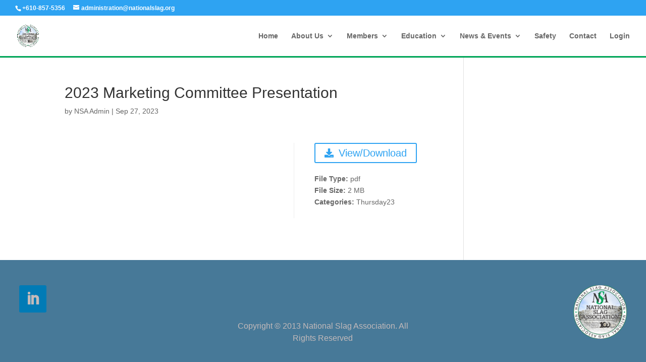

--- FILE ---
content_type: text/css
request_url: https://nationalslag.org/wp-content/et-cache/11486/et-divi-dynamic-tb-3938-11486-late.css?ver=1766508766
body_size: 82
content:
@font-face{font-family:ETmodules;font-display:block;src:url(//nationalslag.org/wp-content/themes/Divi/core/admin/fonts/modules/social/modules.eot);src:url(//nationalslag.org/wp-content/themes/Divi/core/admin/fonts/modules/social/modules.eot?#iefix) format("embedded-opentype"),url(//nationalslag.org/wp-content/themes/Divi/core/admin/fonts/modules/social/modules.woff) format("woff"),url(//nationalslag.org/wp-content/themes/Divi/core/admin/fonts/modules/social/modules.ttf) format("truetype"),url(//nationalslag.org/wp-content/themes/Divi/core/admin/fonts/modules/social/modules.svg#ETmodules) format("svg");font-weight:400;font-style:normal}

--- FILE ---
content_type: text/css
request_url: https://nationalslag.org/wp-content/et-cache/global/et-divi-customizer-global.min.css?ver=1766069868
body_size: 852
content:
#main-header{border-bottom:3px solid #00a859}@font-face{font-family:'icomoon-levy';src:url('/fonts/icomoon-levy.eot?kxj8pk');src:url('/fonts/icomoon-levy.eot?kxj8pk#iefix') format('embedded-opentype'),url('/fonts/icomoon-levy.ttf?kxj8pk') format('truetype'),url('/fonts/icomoon-levy.woff?kxj8pk') format('woff'),url('/fonts/icomoon-levy.svg?kxj8pk#icomoon-levy') format('svg');font-weight:normal;font-style:normal;font-display:block}[class^="icon-"],[class*=" icon-"]{font-family:'icomoon-levy'!important;speak:none;font-style:normal;font-weight:normal;font-variant:normal;text-transform:none;line-height:1;-webkit-font-smoothing:antialiased;-moz-osx-font-smoothing:grayscale}.icon-telegram:before{content:"\ea95";color:#000}.icon-location2:before{content:"\e948";color:#000}.icon-mobile:before{content:"\e958";color:#000}.icon-briefcase:before{content:"\e9ae";color:#000}.icon-phone:before{content:"\e942";color:#000}.icon-map2:before{content:"\e94c";color:#000}.icon-user:before{content:"\e971";color:#000}header:not(.sticky):not(.scrolled) .header_bottom{border-bottom:3px solid #38b449}/next-slide span i{vertical-align:50%}.qode-info-card .qode-info-card-image{padding-top:17px}.qode-info-card .qode-info-card-text-holder{padding:15px 40px 23px}.qode-info-card .qode-info-card-text{margin-top:7px}.qode-info-card{min-height:190px;height:auto!important;height:190px}.qode-info-card .qode-info-card-text{margin-top:7px}.qode-info-card:hover .qode-info-card-image{padding-top:47px;padding-bottom:10px}.qode-info-card .qode-info-card-image{transition:all 0.3s ease}#rev_slider_1_1 .zeus .tp-title-wrap{display:none}#rev_slider_1_1 .zeus.tparrows{border:2px solid #fff;transition:all 0.3s ease}#rev_slider_1_1 .zeus.tparrows:before{transition:all 0.3s ease}#rev_slider_1_1 .zeus.tparrows:hover{background-color:#fff}#rev_slider_1_1 .zeus.tparrows:hover:before{color:#000}.product-height-def{height:300px}.product-name-bkd{background-color:#008658;display:block;width:100%;position:absolute;bottom:5px}.product-name-bkd:hover{opacity:0.7}.product-name-bkd a{display:block}.product-position{position:relative}.q_accordion_holder.accordion .ui-accordion-header .accordion_mark{border-color:#999999;Background-color:#ffffff}.buttonizer{margin-top:135px}element{}.buttonizer.buttonizer-style-rectangle.top.right .buttonizer-button .buttonizer-label{text-align:center}.buttonizer.right.buttonizer-desktop-has-1 .buttonizer-label,.buttonizer.right.buttonizer-mobile-has-1 .buttonizer-label{font-size:20px}.text-shadow{text-shadow:2px 2px 6px #000000}.ih-item.square.effect11 .info p{padding:0 15px}.row-position-for-hovers{margin-top:-10px}.header-widget.widget_nav_menu ul.menu li a:hover{color:#38b449}function custom_sort_event_tickets($query){if('tribe_rsvp_tickets'==$query->get('post_type')) $query->set('order','ASC')}add_action('pre_get_posts','custom_sort_event_tickets');add_action('pre_get_posts','custom_sort_event_tickets');

--- FILE ---
content_type: text/css
request_url: https://nationalslag.org/wp-content/et-cache/11486/et-divi-dynamic-tb-3938-11486-late.css
body_size: 82
content:
@font-face{font-family:ETmodules;font-display:block;src:url(//nationalslag.org/wp-content/themes/Divi/core/admin/fonts/modules/social/modules.eot);src:url(//nationalslag.org/wp-content/themes/Divi/core/admin/fonts/modules/social/modules.eot?#iefix) format("embedded-opentype"),url(//nationalslag.org/wp-content/themes/Divi/core/admin/fonts/modules/social/modules.woff) format("woff"),url(//nationalslag.org/wp-content/themes/Divi/core/admin/fonts/modules/social/modules.ttf) format("truetype"),url(//nationalslag.org/wp-content/themes/Divi/core/admin/fonts/modules/social/modules.svg#ETmodules) format("svg");font-weight:400;font-style:normal}